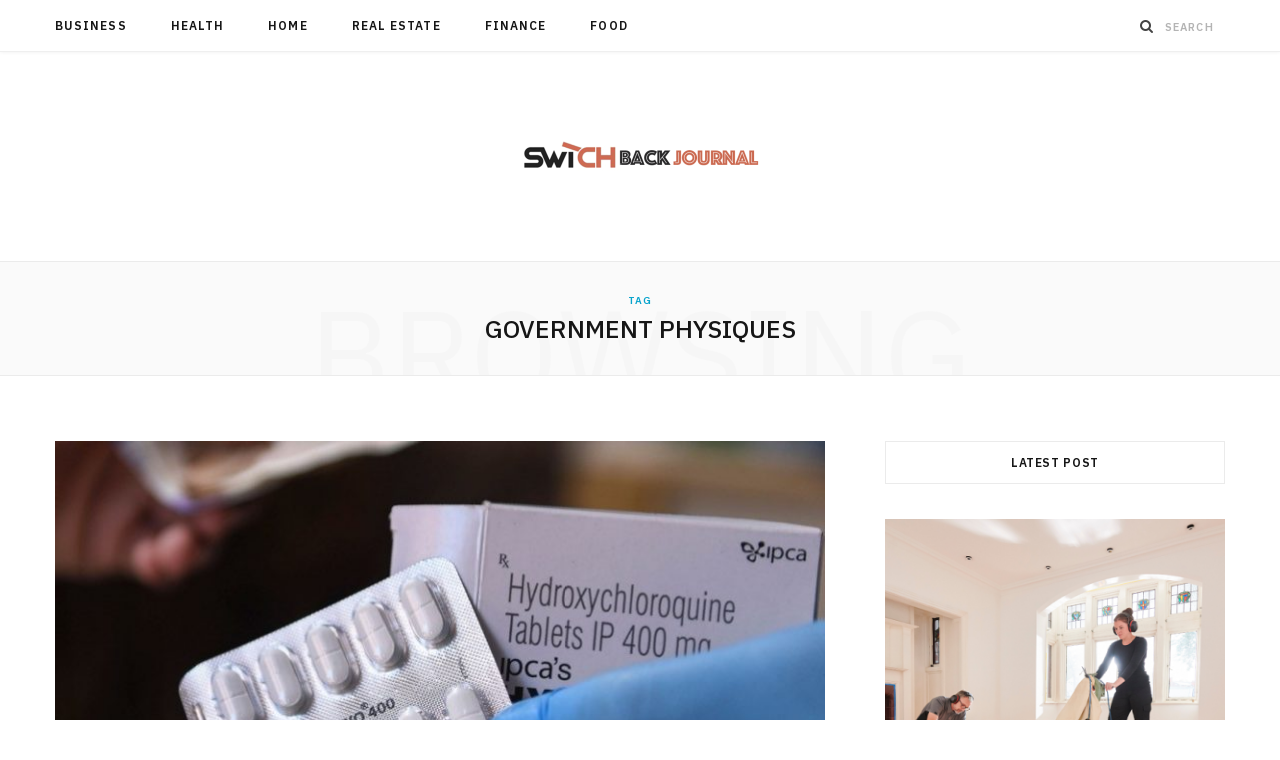

--- FILE ---
content_type: text/html; charset=UTF-8
request_url: https://www.switchbackjournal.com/tag/government-physiques/
body_size: 62120
content:
<!DOCTYPE html>
<html lang="en-US">

<head>

	<meta charset="UTF-8" />
	<meta http-equiv="x-ua-compatible" content="ie=edge" />
	<meta name="viewport" content="width=device-width, initial-scale=1" />
	<link rel="pingback" href="https://www.switchbackjournal.com/xmlrpc.php" />
	<link rel="profile" href="http://gmpg.org/xfn/11" />
	
	<meta name='robots' content='index, follow, max-image-preview:large, max-snippet:-1, max-video-preview:-1' />

	<!-- This site is optimized with the Yoast SEO plugin v26.6 - https://yoast.com/wordpress/plugins/seo/ -->
	<title>Government physiques Archives - Switch Back Journal</title><link rel="preload" as="image" imagesrcset="https://www.switchbackjournal.com/wp-content/uploads/2021/10/y-4.jpg 800w, https://www.switchbackjournal.com/wp-content/uploads/2021/10/y-4-300x225.jpg 300w, https://www.switchbackjournal.com/wp-content/uploads/2021/10/y-4-768x576.jpg 768w" imagesizes="(max-width: 768px) 100vw, 768px" /><link rel="preload" as="font" href="https://www.switchbackjournal.com/wp-content/themes/cheerup/css/icons/fonts/ts-icons.woff2?v1.1" type="font/woff2" crossorigin="anonymous" />
	<link rel="canonical" href="https://www.switchbackjournal.com/tag/government-physiques/" />
	<meta property="og:locale" content="en_US" />
	<meta property="og:type" content="article" />
	<meta property="og:title" content="Government physiques Archives - Switch Back Journal" />
	<meta property="og:url" content="https://www.switchbackjournal.com/tag/government-physiques/" />
	<meta property="og:site_name" content="Switch Back Journal" />
	<meta name="twitter:card" content="summary_large_image" />
	<script type="application/ld+json" class="yoast-schema-graph">{"@context":"https://schema.org","@graph":[{"@type":"CollectionPage","@id":"https://www.switchbackjournal.com/tag/government-physiques/","url":"https://www.switchbackjournal.com/tag/government-physiques/","name":"Government physiques Archives - Switch Back Journal","isPartOf":{"@id":"https://www.switchbackjournal.com/#website"},"primaryImageOfPage":{"@id":"https://www.switchbackjournal.com/tag/government-physiques/#primaryimage"},"image":{"@id":"https://www.switchbackjournal.com/tag/government-physiques/#primaryimage"},"thumbnailUrl":"https://www.switchbackjournal.com/wp-content/uploads/2021/10/y-4.jpg","breadcrumb":{"@id":"https://www.switchbackjournal.com/tag/government-physiques/#breadcrumb"},"inLanguage":"en-US"},{"@type":"ImageObject","inLanguage":"en-US","@id":"https://www.switchbackjournal.com/tag/government-physiques/#primaryimage","url":"https://www.switchbackjournal.com/wp-content/uploads/2021/10/y-4.jpg","contentUrl":"https://www.switchbackjournal.com/wp-content/uploads/2021/10/y-4.jpg","width":800,"height":600},{"@type":"BreadcrumbList","@id":"https://www.switchbackjournal.com/tag/government-physiques/#breadcrumb","itemListElement":[{"@type":"ListItem","position":1,"name":"Home","item":"https://www.switchbackjournal.com/"},{"@type":"ListItem","position":2,"name":"Government physiques"}]},{"@type":"WebSite","@id":"https://www.switchbackjournal.com/#website","url":"https://www.switchbackjournal.com/","name":"Switch Back Journal","description":"General Blog","publisher":{"@id":"https://www.switchbackjournal.com/#organization"},"potentialAction":[{"@type":"SearchAction","target":{"@type":"EntryPoint","urlTemplate":"https://www.switchbackjournal.com/?s={search_term_string}"},"query-input":{"@type":"PropertyValueSpecification","valueRequired":true,"valueName":"search_term_string"}}],"inLanguage":"en-US"},{"@type":"Organization","@id":"https://www.switchbackjournal.com/#organization","name":"Switch Back Journal","url":"https://www.switchbackjournal.com/","logo":{"@type":"ImageObject","inLanguage":"en-US","@id":"https://www.switchbackjournal.com/#/schema/logo/image/","url":"https://www.switchbackjournal.com/wp-content/uploads/2021/12/cropped-Switch-Back-Journal-e1638951703921.png","contentUrl":"https://www.switchbackjournal.com/wp-content/uploads/2021/12/cropped-Switch-Back-Journal-e1638951703921.png","width":265,"height":69,"caption":"Switch Back Journal"},"image":{"@id":"https://www.switchbackjournal.com/#/schema/logo/image/"}}]}</script>
	<!-- / Yoast SEO plugin. -->


<link rel='dns-prefetch' href='//fonts.googleapis.com' />
<link rel="alternate" type="application/rss+xml" title="Switch Back Journal &raquo; Feed" href="https://www.switchbackjournal.com/feed/" />
<link rel="alternate" type="application/rss+xml" title="Switch Back Journal &raquo; Comments Feed" href="https://www.switchbackjournal.com/comments/feed/" />
<link rel="alternate" type="application/rss+xml" title="Switch Back Journal &raquo; Government physiques Tag Feed" href="https://www.switchbackjournal.com/tag/government-physiques/feed/" />
<style id='wp-img-auto-sizes-contain-inline-css' type='text/css'>
img:is([sizes=auto i],[sizes^="auto," i]){contain-intrinsic-size:3000px 1500px}
/*# sourceURL=wp-img-auto-sizes-contain-inline-css */
</style>
<style id='wp-emoji-styles-inline-css' type='text/css'>

	img.wp-smiley, img.emoji {
		display: inline !important;
		border: none !important;
		box-shadow: none !important;
		height: 1em !important;
		width: 1em !important;
		margin: 0 0.07em !important;
		vertical-align: -0.1em !important;
		background: none !important;
		padding: 0 !important;
	}
/*# sourceURL=wp-emoji-styles-inline-css */
</style>
<style id='wp-block-library-inline-css' type='text/css'>
:root{--wp-block-synced-color:#7a00df;--wp-block-synced-color--rgb:122,0,223;--wp-bound-block-color:var(--wp-block-synced-color);--wp-editor-canvas-background:#ddd;--wp-admin-theme-color:#007cba;--wp-admin-theme-color--rgb:0,124,186;--wp-admin-theme-color-darker-10:#006ba1;--wp-admin-theme-color-darker-10--rgb:0,107,160.5;--wp-admin-theme-color-darker-20:#005a87;--wp-admin-theme-color-darker-20--rgb:0,90,135;--wp-admin-border-width-focus:2px}@media (min-resolution:192dpi){:root{--wp-admin-border-width-focus:1.5px}}.wp-element-button{cursor:pointer}:root .has-very-light-gray-background-color{background-color:#eee}:root .has-very-dark-gray-background-color{background-color:#313131}:root .has-very-light-gray-color{color:#eee}:root .has-very-dark-gray-color{color:#313131}:root .has-vivid-green-cyan-to-vivid-cyan-blue-gradient-background{background:linear-gradient(135deg,#00d084,#0693e3)}:root .has-purple-crush-gradient-background{background:linear-gradient(135deg,#34e2e4,#4721fb 50%,#ab1dfe)}:root .has-hazy-dawn-gradient-background{background:linear-gradient(135deg,#faaca8,#dad0ec)}:root .has-subdued-olive-gradient-background{background:linear-gradient(135deg,#fafae1,#67a671)}:root .has-atomic-cream-gradient-background{background:linear-gradient(135deg,#fdd79a,#004a59)}:root .has-nightshade-gradient-background{background:linear-gradient(135deg,#330968,#31cdcf)}:root .has-midnight-gradient-background{background:linear-gradient(135deg,#020381,#2874fc)}:root{--wp--preset--font-size--normal:16px;--wp--preset--font-size--huge:42px}.has-regular-font-size{font-size:1em}.has-larger-font-size{font-size:2.625em}.has-normal-font-size{font-size:var(--wp--preset--font-size--normal)}.has-huge-font-size{font-size:var(--wp--preset--font-size--huge)}.has-text-align-center{text-align:center}.has-text-align-left{text-align:left}.has-text-align-right{text-align:right}.has-fit-text{white-space:nowrap!important}#end-resizable-editor-section{display:none}.aligncenter{clear:both}.items-justified-left{justify-content:flex-start}.items-justified-center{justify-content:center}.items-justified-right{justify-content:flex-end}.items-justified-space-between{justify-content:space-between}.screen-reader-text{border:0;clip-path:inset(50%);height:1px;margin:-1px;overflow:hidden;padding:0;position:absolute;width:1px;word-wrap:normal!important}.screen-reader-text:focus{background-color:#ddd;clip-path:none;color:#444;display:block;font-size:1em;height:auto;left:5px;line-height:normal;padding:15px 23px 14px;text-decoration:none;top:5px;width:auto;z-index:100000}html :where(.has-border-color){border-style:solid}html :where([style*=border-top-color]){border-top-style:solid}html :where([style*=border-right-color]){border-right-style:solid}html :where([style*=border-bottom-color]){border-bottom-style:solid}html :where([style*=border-left-color]){border-left-style:solid}html :where([style*=border-width]){border-style:solid}html :where([style*=border-top-width]){border-top-style:solid}html :where([style*=border-right-width]){border-right-style:solid}html :where([style*=border-bottom-width]){border-bottom-style:solid}html :where([style*=border-left-width]){border-left-style:solid}html :where(img[class*=wp-image-]){height:auto;max-width:100%}:where(figure){margin:0 0 1em}html :where(.is-position-sticky){--wp-admin--admin-bar--position-offset:var(--wp-admin--admin-bar--height,0px)}@media screen and (max-width:600px){html :where(.is-position-sticky){--wp-admin--admin-bar--position-offset:0px}}

/*# sourceURL=wp-block-library-inline-css */
</style><style id='global-styles-inline-css' type='text/css'>
:root{--wp--preset--aspect-ratio--square: 1;--wp--preset--aspect-ratio--4-3: 4/3;--wp--preset--aspect-ratio--3-4: 3/4;--wp--preset--aspect-ratio--3-2: 3/2;--wp--preset--aspect-ratio--2-3: 2/3;--wp--preset--aspect-ratio--16-9: 16/9;--wp--preset--aspect-ratio--9-16: 9/16;--wp--preset--color--black: #000000;--wp--preset--color--cyan-bluish-gray: #abb8c3;--wp--preset--color--white: #ffffff;--wp--preset--color--pale-pink: #f78da7;--wp--preset--color--vivid-red: #cf2e2e;--wp--preset--color--luminous-vivid-orange: #ff6900;--wp--preset--color--luminous-vivid-amber: #fcb900;--wp--preset--color--light-green-cyan: #7bdcb5;--wp--preset--color--vivid-green-cyan: #00d084;--wp--preset--color--pale-cyan-blue: #8ed1fc;--wp--preset--color--vivid-cyan-blue: #0693e3;--wp--preset--color--vivid-purple: #9b51e0;--wp--preset--gradient--vivid-cyan-blue-to-vivid-purple: linear-gradient(135deg,rgb(6,147,227) 0%,rgb(155,81,224) 100%);--wp--preset--gradient--light-green-cyan-to-vivid-green-cyan: linear-gradient(135deg,rgb(122,220,180) 0%,rgb(0,208,130) 100%);--wp--preset--gradient--luminous-vivid-amber-to-luminous-vivid-orange: linear-gradient(135deg,rgb(252,185,0) 0%,rgb(255,105,0) 100%);--wp--preset--gradient--luminous-vivid-orange-to-vivid-red: linear-gradient(135deg,rgb(255,105,0) 0%,rgb(207,46,46) 100%);--wp--preset--gradient--very-light-gray-to-cyan-bluish-gray: linear-gradient(135deg,rgb(238,238,238) 0%,rgb(169,184,195) 100%);--wp--preset--gradient--cool-to-warm-spectrum: linear-gradient(135deg,rgb(74,234,220) 0%,rgb(151,120,209) 20%,rgb(207,42,186) 40%,rgb(238,44,130) 60%,rgb(251,105,98) 80%,rgb(254,248,76) 100%);--wp--preset--gradient--blush-light-purple: linear-gradient(135deg,rgb(255,206,236) 0%,rgb(152,150,240) 100%);--wp--preset--gradient--blush-bordeaux: linear-gradient(135deg,rgb(254,205,165) 0%,rgb(254,45,45) 50%,rgb(107,0,62) 100%);--wp--preset--gradient--luminous-dusk: linear-gradient(135deg,rgb(255,203,112) 0%,rgb(199,81,192) 50%,rgb(65,88,208) 100%);--wp--preset--gradient--pale-ocean: linear-gradient(135deg,rgb(255,245,203) 0%,rgb(182,227,212) 50%,rgb(51,167,181) 100%);--wp--preset--gradient--electric-grass: linear-gradient(135deg,rgb(202,248,128) 0%,rgb(113,206,126) 100%);--wp--preset--gradient--midnight: linear-gradient(135deg,rgb(2,3,129) 0%,rgb(40,116,252) 100%);--wp--preset--font-size--small: 13px;--wp--preset--font-size--medium: 20px;--wp--preset--font-size--large: 36px;--wp--preset--font-size--x-large: 42px;--wp--preset--spacing--20: 0.44rem;--wp--preset--spacing--30: 0.67rem;--wp--preset--spacing--40: 1rem;--wp--preset--spacing--50: 1.5rem;--wp--preset--spacing--60: 2.25rem;--wp--preset--spacing--70: 3.38rem;--wp--preset--spacing--80: 5.06rem;--wp--preset--shadow--natural: 6px 6px 9px rgba(0, 0, 0, 0.2);--wp--preset--shadow--deep: 12px 12px 50px rgba(0, 0, 0, 0.4);--wp--preset--shadow--sharp: 6px 6px 0px rgba(0, 0, 0, 0.2);--wp--preset--shadow--outlined: 6px 6px 0px -3px rgb(255, 255, 255), 6px 6px rgb(0, 0, 0);--wp--preset--shadow--crisp: 6px 6px 0px rgb(0, 0, 0);}:where(.is-layout-flex){gap: 0.5em;}:where(.is-layout-grid){gap: 0.5em;}body .is-layout-flex{display: flex;}.is-layout-flex{flex-wrap: wrap;align-items: center;}.is-layout-flex > :is(*, div){margin: 0;}body .is-layout-grid{display: grid;}.is-layout-grid > :is(*, div){margin: 0;}:where(.wp-block-columns.is-layout-flex){gap: 2em;}:where(.wp-block-columns.is-layout-grid){gap: 2em;}:where(.wp-block-post-template.is-layout-flex){gap: 1.25em;}:where(.wp-block-post-template.is-layout-grid){gap: 1.25em;}.has-black-color{color: var(--wp--preset--color--black) !important;}.has-cyan-bluish-gray-color{color: var(--wp--preset--color--cyan-bluish-gray) !important;}.has-white-color{color: var(--wp--preset--color--white) !important;}.has-pale-pink-color{color: var(--wp--preset--color--pale-pink) !important;}.has-vivid-red-color{color: var(--wp--preset--color--vivid-red) !important;}.has-luminous-vivid-orange-color{color: var(--wp--preset--color--luminous-vivid-orange) !important;}.has-luminous-vivid-amber-color{color: var(--wp--preset--color--luminous-vivid-amber) !important;}.has-light-green-cyan-color{color: var(--wp--preset--color--light-green-cyan) !important;}.has-vivid-green-cyan-color{color: var(--wp--preset--color--vivid-green-cyan) !important;}.has-pale-cyan-blue-color{color: var(--wp--preset--color--pale-cyan-blue) !important;}.has-vivid-cyan-blue-color{color: var(--wp--preset--color--vivid-cyan-blue) !important;}.has-vivid-purple-color{color: var(--wp--preset--color--vivid-purple) !important;}.has-black-background-color{background-color: var(--wp--preset--color--black) !important;}.has-cyan-bluish-gray-background-color{background-color: var(--wp--preset--color--cyan-bluish-gray) !important;}.has-white-background-color{background-color: var(--wp--preset--color--white) !important;}.has-pale-pink-background-color{background-color: var(--wp--preset--color--pale-pink) !important;}.has-vivid-red-background-color{background-color: var(--wp--preset--color--vivid-red) !important;}.has-luminous-vivid-orange-background-color{background-color: var(--wp--preset--color--luminous-vivid-orange) !important;}.has-luminous-vivid-amber-background-color{background-color: var(--wp--preset--color--luminous-vivid-amber) !important;}.has-light-green-cyan-background-color{background-color: var(--wp--preset--color--light-green-cyan) !important;}.has-vivid-green-cyan-background-color{background-color: var(--wp--preset--color--vivid-green-cyan) !important;}.has-pale-cyan-blue-background-color{background-color: var(--wp--preset--color--pale-cyan-blue) !important;}.has-vivid-cyan-blue-background-color{background-color: var(--wp--preset--color--vivid-cyan-blue) !important;}.has-vivid-purple-background-color{background-color: var(--wp--preset--color--vivid-purple) !important;}.has-black-border-color{border-color: var(--wp--preset--color--black) !important;}.has-cyan-bluish-gray-border-color{border-color: var(--wp--preset--color--cyan-bluish-gray) !important;}.has-white-border-color{border-color: var(--wp--preset--color--white) !important;}.has-pale-pink-border-color{border-color: var(--wp--preset--color--pale-pink) !important;}.has-vivid-red-border-color{border-color: var(--wp--preset--color--vivid-red) !important;}.has-luminous-vivid-orange-border-color{border-color: var(--wp--preset--color--luminous-vivid-orange) !important;}.has-luminous-vivid-amber-border-color{border-color: var(--wp--preset--color--luminous-vivid-amber) !important;}.has-light-green-cyan-border-color{border-color: var(--wp--preset--color--light-green-cyan) !important;}.has-vivid-green-cyan-border-color{border-color: var(--wp--preset--color--vivid-green-cyan) !important;}.has-pale-cyan-blue-border-color{border-color: var(--wp--preset--color--pale-cyan-blue) !important;}.has-vivid-cyan-blue-border-color{border-color: var(--wp--preset--color--vivid-cyan-blue) !important;}.has-vivid-purple-border-color{border-color: var(--wp--preset--color--vivid-purple) !important;}.has-vivid-cyan-blue-to-vivid-purple-gradient-background{background: var(--wp--preset--gradient--vivid-cyan-blue-to-vivid-purple) !important;}.has-light-green-cyan-to-vivid-green-cyan-gradient-background{background: var(--wp--preset--gradient--light-green-cyan-to-vivid-green-cyan) !important;}.has-luminous-vivid-amber-to-luminous-vivid-orange-gradient-background{background: var(--wp--preset--gradient--luminous-vivid-amber-to-luminous-vivid-orange) !important;}.has-luminous-vivid-orange-to-vivid-red-gradient-background{background: var(--wp--preset--gradient--luminous-vivid-orange-to-vivid-red) !important;}.has-very-light-gray-to-cyan-bluish-gray-gradient-background{background: var(--wp--preset--gradient--very-light-gray-to-cyan-bluish-gray) !important;}.has-cool-to-warm-spectrum-gradient-background{background: var(--wp--preset--gradient--cool-to-warm-spectrum) !important;}.has-blush-light-purple-gradient-background{background: var(--wp--preset--gradient--blush-light-purple) !important;}.has-blush-bordeaux-gradient-background{background: var(--wp--preset--gradient--blush-bordeaux) !important;}.has-luminous-dusk-gradient-background{background: var(--wp--preset--gradient--luminous-dusk) !important;}.has-pale-ocean-gradient-background{background: var(--wp--preset--gradient--pale-ocean) !important;}.has-electric-grass-gradient-background{background: var(--wp--preset--gradient--electric-grass) !important;}.has-midnight-gradient-background{background: var(--wp--preset--gradient--midnight) !important;}.has-small-font-size{font-size: var(--wp--preset--font-size--small) !important;}.has-medium-font-size{font-size: var(--wp--preset--font-size--medium) !important;}.has-large-font-size{font-size: var(--wp--preset--font-size--large) !important;}.has-x-large-font-size{font-size: var(--wp--preset--font-size--x-large) !important;}
/*# sourceURL=global-styles-inline-css */
</style>

<style id='classic-theme-styles-inline-css' type='text/css'>
/*! This file is auto-generated */
.wp-block-button__link{color:#fff;background-color:#32373c;border-radius:9999px;box-shadow:none;text-decoration:none;padding:calc(.667em + 2px) calc(1.333em + 2px);font-size:1.125em}.wp-block-file__button{background:#32373c;color:#fff;text-decoration:none}
/*# sourceURL=/wp-includes/css/classic-themes.min.css */
</style>
<link rel='stylesheet' id='contact-form-7-css' href='https://www.switchbackjournal.com/wp-content/plugins/contact-form-7/includes/css/styles.css?ver=6.1.4' type='text/css' media='all' />
<link rel='stylesheet' id='cheerup-fonts-css' href='https://fonts.googleapis.com/css?family=IBM+Plex+Sans%3A400%2C500%2C600%2C700%7CMerriweather%3A300%2C300i%7CLora%3A400%2C400i' type='text/css' media='all' />
<link rel='stylesheet' id='cheerup-core-css' href='https://www.switchbackjournal.com/wp-content/themes/cheerup/style.css?ver=8.1.0' type='text/css' media='all' />
<link rel='stylesheet' id='cheerup-icons-css' href='https://www.switchbackjournal.com/wp-content/themes/cheerup/css/icons/icons.css?ver=8.1.0' type='text/css' media='all' />
<link rel='stylesheet' id='cheerup-lightbox-css' href='https://www.switchbackjournal.com/wp-content/themes/cheerup/css/lightbox.css?ver=8.1.0' type='text/css' media='all' />
<script type="text/javascript" id="cheerup-lazy-inline-js-after">
/* <![CDATA[ */
/**
 * @copyright ThemeSphere
 * @preserve
 */
var BunyadLazy={};BunyadLazy.load=function(){function a(e,n){var t={};e.dataset.bgset&&e.dataset.sizes?(t.sizes=e.dataset.sizes,t.srcset=e.dataset.bgset):t.src=e.dataset.bgsrc,function(t){var a=t.dataset.ratio;if(0<a){const e=t.parentElement;if(e.classList.contains("media-ratio")){const n=e.style;n.getPropertyValue("--a-ratio")||(n.paddingBottom=100/a+"%")}}}(e);var a,o=document.createElement("img");for(a in o.onload=function(){var t="url('"+(o.currentSrc||o.src)+"')",a=e.style;a.backgroundImage!==t&&requestAnimationFrame(()=>{a.backgroundImage=t,n&&n()}),o.onload=null,o.onerror=null,o=null},o.onerror=o.onload,t)o.setAttribute(a,t[a]);o&&o.complete&&0<o.naturalWidth&&o.onload&&o.onload()}function e(t){t.dataset.loaded||a(t,()=>{document.dispatchEvent(new Event("lazyloaded")),t.dataset.loaded=1})}function n(t){"complete"===document.readyState?t():window.addEventListener("load",t)}return{initEarly:function(){var t,a=()=>{document.querySelectorAll(".img.bg-cover:not(.lazyload)").forEach(e)};"complete"!==document.readyState?(t=setInterval(a,150),n(()=>{a(),clearInterval(t)})):a()},callOnLoad:n,initBgImages:function(t){t&&n(()=>{document.querySelectorAll(".img.bg-cover").forEach(e)})},bgLoad:a}}(),BunyadLazy.load.initEarly();
//# sourceURL=cheerup-lazy-inline-js-after
/* ]]> */
</script>
<script type="text/javascript" src="https://www.switchbackjournal.com/wp-includes/js/jquery/jquery.min.js?ver=3.7.1" id="jquery-core-js"></script>
<script type="text/javascript" src="https://www.switchbackjournal.com/wp-includes/js/jquery/jquery-migrate.min.js?ver=3.4.1" id="jquery-migrate-js"></script>
<script></script><link rel="https://api.w.org/" href="https://www.switchbackjournal.com/wp-json/" /><link rel="alternate" title="JSON" type="application/json" href="https://www.switchbackjournal.com/wp-json/wp/v2/tags/28" /><link rel="EditURI" type="application/rsd+xml" title="RSD" href="https://www.switchbackjournal.com/xmlrpc.php?rsd" />
<meta name="generator" content="WordPress 6.9" />
<script>var Sphere_Plugin = {"ajaxurl":"https:\/\/www.switchbackjournal.com\/wp-admin\/admin-ajax.php"};</script><link rel="icon" href="https://www.switchbackjournal.com/wp-content/uploads/2021/12/Switch-Back-Journal-f-150x100.png" sizes="32x32" />
<link rel="icon" href="https://www.switchbackjournal.com/wp-content/uploads/2021/12/Switch-Back-Journal-f.png" sizes="192x192" />
<link rel="apple-touch-icon" href="https://www.switchbackjournal.com/wp-content/uploads/2021/12/Switch-Back-Journal-f.png" />
<meta name="msapplication-TileImage" content="https://www.switchbackjournal.com/wp-content/uploads/2021/12/Switch-Back-Journal-f.png" />
<noscript><style> .wpb_animate_when_almost_visible { opacity: 1; }</style></noscript>
</head>

<body class="archive tag tag-government-physiques tag-28 wp-custom-logo wp-theme-cheerup right-sidebar has-lb has-lb-s wpb-js-composer js-comp-ver-8.7.2 vc_responsive">


<div class="main-wrap">

	
	
	<header id="main-head" class="main-head ">
	
		
	<div class="top-bar light cf">
	
		<div class="top-bar-content ts-contain" data-sticky-bar="">
			<div class="wrap cf">
			
			<span class="mobile-nav"><i class="tsi tsi-bars"></i></span>
			
			
				
							
										
				<nav class="navigation navigation-main nav-relative light">					
					<div class="menu-home-container"><ul id="menu-home" class="menu"><li id="menu-item-82" class="menu-item menu-item-type-taxonomy menu-item-object-category menu-cat-2 menu-item-82"><a href="https://www.switchbackjournal.com/category/business/">Business</a></li>
<li id="menu-item-83" class="menu-item menu-item-type-taxonomy menu-item-object-category menu-cat-3 menu-item-83"><a href="https://www.switchbackjournal.com/category/health/">Health</a></li>
<li id="menu-item-84" class="menu-item menu-item-type-taxonomy menu-item-object-category menu-cat-4 menu-item-84"><a href="https://www.switchbackjournal.com/category/home/">Home</a></li>
<li id="menu-item-85" class="menu-item menu-item-type-taxonomy menu-item-object-category menu-cat-5 menu-item-85"><a href="https://www.switchbackjournal.com/category/real-estate/">Real Estate</a></li>
<li id="menu-item-86" class="menu-item menu-item-type-taxonomy menu-item-object-category menu-cat-6 menu-item-86"><a href="https://www.switchbackjournal.com/category/finance/">Finance</a></li>
<li id="menu-item-87" class="menu-item menu-item-type-taxonomy menu-item-object-category menu-cat-104 menu-item-87"><a href="https://www.switchbackjournal.com/category/food/">Food</a></li>
</ul></div>				</nav>
				
								
							
			
				<div class="actions">
					
										
										
					
										
					<div class="search-action cf">
					
						<form method="get" class="search-form" action="https://www.switchbackjournal.com/">
						
							<button type="submit" class="search-submit" aria-label="Search"><i class="tsi tsi-search"></i></button>
							<input type="search" class="search-field" name="s" placeholder="Search" value="" required />
							
						</form>
								
					</div>
					
									
				</div>
				
			</div>			
		</div>
		
	</div>
	
		<div class="inner ts-contain">	
			<div class="wrap logo-wrap cf">
			
						<div class="title">
			
			<a href="https://www.switchbackjournal.com/" title="Switch Back Journal" rel="home">
			
							
								
				<img src="https://www.switchbackjournal.com/wp-content/uploads/2021/12/cropped-Switch-Back-Journal-e1638951703921.png" class="logo-image" alt="Switch Back Journal" width="265" height="69" />

						
			</a>
		
		</div>				
							
			</div>
		</div>
		
	</header> <!-- .main-head -->
	
	
		
	
	<div class="archive-head ts-contain">
	
		
			
	
		<span class="sub-title">Tag</span>
		<h2 class="title">Government physiques</h2>
		
		<i class="background">Browsing</i>
		
		
			
	</div>


	<div class="main wrap">
		<div class="ts-row cf">
			<div class="col-8 main-content cf">
		
			
<div class="posts-container posts-large cf">


	<div class="posts-wrap">
	
			
		
<article id="post-12" class="post-main large-post post-12 post type-post status-publish format-standard has-post-thumbnail category-health tag-companies tag-government-physiques tag-nonprofit-organizations tag-quantity tag-websites-offering">
	
	<header class="post-header cf">

		
	
	<div class="featured">
	
				
			<a href="https://www.switchbackjournal.com/proper-alliances-for-medications-development-to-handle-substance-use-disorder-program/" class="image-link"><img width="770" height="578" src="https://www.switchbackjournal.com/wp-content/uploads/2021/10/y-4.jpg" class="attachment-cheerup-main-uc size-cheerup-main-uc no-lazy skip-lazy wp-post-image" alt="" sizes="(max-width: 768px) 100vw, 768px" title="Proper Alliances for Medications Development to handle Substance Use Disorder Program" decoding="async" fetchpriority="high" srcset="https://www.switchbackjournal.com/wp-content/uploads/2021/10/y-4.jpg 800w, https://www.switchbackjournal.com/wp-content/uploads/2021/10/y-4-300x225.jpg 300w, https://www.switchbackjournal.com/wp-content/uploads/2021/10/y-4-768x576.jpg 768w" /></a>			
				
	</div>

			
		<div class="post-meta post-meta-a post-meta-center has-below"><div class="meta-above"><span class="post-cat">
						<span class="text-in">In</span>
						<a href="https://www.switchbackjournal.com/category/health/" class="category" rel="category">Health</a>
					</span>
					</div><h2 class="is-title post-title-alt"><a href="https://www.switchbackjournal.com/proper-alliances-for-medications-development-to-handle-substance-use-disorder-program/">Proper Alliances for Medications Development to handle Substance Use Disorder Program</a></h2><div class="below meta-below"><a href="https://www.switchbackjournal.com/proper-alliances-for-medications-development-to-handle-substance-use-disorder-program/" class="meta-item date-link">
						<time class="post-date" datetime="2021-06-09T12:24:10+00:00">June 9, 2021</time>
					</a> <span class="meta-sep"></span> <span class="meta-item comments"><a href="https://www.switchbackjournal.com/proper-alliances-for-medications-development-to-handle-substance-use-disorder-program/#respond">No Comments</a></span></div></div>		
	</header><!-- .post-header -->

	<div class="post-content description cf entry-content">
		
		<p style="text-align: justify;">The Nation&#8217;s Institutes of Health, also called NIH, could be a government physiques agency that&#8217;s operating within the u . s . states . States Department of Medical health insurance Human Services that&#8217;s greatly accountable for everyone nation&#8217;s biomedical and health-related research.</p>
<p style="text-align: justify;">The grants and programs within the NIH are particularly engineered to help with in conclusion from the primary agency mission which should be to&#8221;seek fundamental understanding regarding the nature and behavior of just living systems and taking advantage of that data to improve health, lengthen existence, minimizing the burdens of sickness and disability.&#8221;</p>
<p style="text-align: justify;">According to this mission, the nation&#8217;s Institutes of Health, coupled with National Institute on Substance Abuse (NIDA), has lately established the right Alliances for Medications Development to handle Substance Use Disorder Type in which both agencies try to support the introduction of drug abuse drugs by leveraging the strengths of numerous organizations toward a typical reason behind medications development.</p>
<p><img decoding="async" class="aligncenter" src="https://www.cancer.gov/sites/g/files/xnrzdm211/files/styles/cgov_social_media/public/cgov_image/media_image/100/900/1/files/taking-oral-medication-article.jpg" alt="The Opioid Epidemic and Cancer Pain Management - National Cancer Institute" /></p>
<p style="text-align: justify;">In addition, the nation&#8217;s Institute on Substance Abuse (NIDA) can also be intending to request research grant applications that attempt to focus on the invention and advancement of secure and efficient medications to cope with Substance Use Disorders (SUDs), with the beginning of tactical alliances and collaborations between researchers at to generate money or non-profit organizations.</p>
<p style="text-align: justify;">The organizers within the programme estimate using the leveraging within the strengths, the attention rate of grant-funded medications development for SUDs will most likely be substantially faster. Consequently, the organizers permit the proposals to obtain printed beneath the program to focus on anytime within the drug development continuum.</p>
<p style="text-align: justify;">The drive can also be inspired using the indisputable indisputable proven fact that there&#8217;s presently no Food and drug administration-approved medications to cope with cocaine, very meth, or cannabis use disorders. With this particular regard, the NIH and NIDA hope the final results from the program will accelerate medication development, promote cooperative ventures between entities to make sure that each offers financial sources, in-kind sources, and/or expertise towards the introduction of effective and safe medications for SUDs.</p>
<p style="text-align: justify;">To help the program, the NIH and NIDA will be ready to administer funds in the quantity of $2,000,000 yearly for almost any project that will continue for 3 years.</p>
<p style="text-align: justify;">The institutions and organizations who undoubtedly are thought able to increase the risk for programme would be the following:</p>
<p><img decoding="async" class="aligncenter" src="https://www.clinicaltrialsarena.com/wp-content/uploads/sites/33/2020/02/Coronavirus-partnerships.jpg" alt="Covid-19: Partnerships for coronavirus vaccines development" /></p>
<ol style="text-align: justify;">
<li>a) Greater Education Institutions for example Private and public Institutions of Greater Education</li>
<li>b) Nonprofit Organizations</li>
<li>c) For-profit Organizations For example Companies</li>
</ol>
<ol style="text-align: justify;">
<li>d) Condition Governments, County Governments, City or Township Governments, Special District Governments, and Indian/Native American Tribal Governments</li>
<li>e) Independent School Districts, Public Housing Government physiques/Indian Housing Government physiques, Native American Tribal Affiliations, and Belief-based or Community-based Organizations.</li>
</ol>
<p style="text-align: justify;">Iola Bonggay is unquestionably an editor of TopGovernmentGrants.com. She maintains Websites offering sources on business grants and residential improvement grants.</p>
		
		
	</div><!-- .post-content -->
	
	
				
	<div class="post-footer large-post-footer">
	
					<div class="col col-4 author">by <a href="https://www.switchbackjournal.com/author/admin/" title="Posts by Melissia Smith" rel="author">Melissia Smith</a></div>
				
					<div class="col col-4 read-more"><a href="https://www.switchbackjournal.com/proper-alliances-for-medications-development-to-handle-substance-use-disorder-program/" class="read-more-link">Read More</a></div>
				
					<div class="col col-4 social-icons">
		
									
	
	
	<ul class="social-share">

					<li>		
		<a href="#" class="likes-count tsi tsi-heart-o" data-id="12" title=""><span class="number">0</span></a>
		
		</li>
		

				
			<li>
				<a href="https://www.facebook.com/sharer.php?u=https%3A%2F%2Fwww.switchbackjournal.com%2Fproper-alliances-for-medications-development-to-handle-substance-use-disorder-program%2F" class="tsi tsi-facebook" target="_blank" title="Facebook"></a>
			</li>
				
				
			<li>
				<a href="https://twitter.com/intent/tweet?url=https%3A%2F%2Fwww.switchbackjournal.com%2Fproper-alliances-for-medications-development-to-handle-substance-use-disorder-program%2F&#038;text=Proper%20Alliances%20for%20Medications%20Development%20to%20handle%20Substance%20Use%20Disorder%20Program" class="tsi tsi-twitter" target="_blank" title="Twitter"></a>
			</li>
				
				
			<li>
				<a href="https://pinterest.com/pin/create/button/?url=https%3A%2F%2Fwww.switchbackjournal.com%2Fproper-alliances-for-medications-development-to-handle-substance-use-disorder-program%2F&#038;media=https%3A%2F%2Fwww.switchbackjournal.com%2Fwp-content%2Fuploads%2F2021%2F10%2Fy-4.jpg&#038;description=Proper%20Alliances%20for%20Medications%20Development%20to%20handle%20Substance%20Use%20Disorder%20Program" class="tsi tsi-pinterest-p" target="_blank" title="Pinterest"></a>
			</li>
				
				
			<li>
				<a href="mailto:?subject=Proper%20Alliances%20for%20Medications%20Development%20to%20handle%20Substance%20Use%20Disorder%20Program&#038;body=https%3A%2F%2Fwww.switchbackjournal.com%2Fproper-alliances-for-medications-development-to-handle-substance-use-disorder-program%2F" class="tsi tsi-envelope-o" target="_blank" title="Email"></a>
			</li>
				
		
		
	</ul>

						
			</div>
				
	</div>
	
			
</article>
		
	
	</div>
	
	

	<nav class="main-pagination">
		<div class="previous"></div>
		<div class="next"></div>
	</nav>
	

	

</div>	
			</div> <!-- .main-content -->
			
				<aside class="col-4 sidebar" data-sticky="1">
		
		<div class="inner  theiaStickySidebar">
		
					<ul>
				
		<li id="bunyad-slider-widget-2" class="widget widget-slider">		
							
				<h5 class="widget-title block-head-widget has-style"><span class="title">Latest Post</span></h5>				
						
			<div class="slides">
			
							
					<div class="item">
						<a href="https://www.switchbackjournal.com/how-to-make-your-water-damage-restoration-website-a-lead-generator/" class="image-link media-ratio ar-cheerup-widget-slider"><span data-bgsrc="https://www.switchbackjournal.com/wp-content/uploads/2025/12/How-to-Make-Your-Water-Damage-Restoration-Website-a-Lead-Generator.png" class="img bg-cover wp-post-image attachment-large size-large lazyload" role="img" data-bgset="https://www.switchbackjournal.com/wp-content/uploads/2025/12/How-to-Make-Your-Water-Damage-Restoration-Website-a-Lead-Generator.png 1000w, https://www.switchbackjournal.com/wp-content/uploads/2025/12/How-to-Make-Your-Water-Damage-Restoration-Website-a-Lead-Generator-768x432.png 768w" data-sizes="auto, (max-width: 340px) 100vw, 340px" title="How to Make Your Water-Damage Restoration Website a Lead Generator"></span></a>						
						<div class="content cf">
						
							<div class="post-meta post-meta-a post-meta-center has-below"><div class="meta-above"><span class="post-cat">
						<span class="text-in">In</span>
						<a href="https://www.switchbackjournal.com/category/business/" class="category" rel="category">Business</a>
					</span>
					</div><h2 class="is-title post-title"><a href="https://www.switchbackjournal.com/how-to-make-your-water-damage-restoration-website-a-lead-generator/">How to Make Your Water-Damage Restoration Website a Lead Generator</a></h2><div class="below meta-below"><a href="https://www.switchbackjournal.com/how-to-make-your-water-damage-restoration-website-a-lead-generator/" class="meta-item date-link">
						<time class="post-date" datetime="2025-12-08T07:56:30+00:00">December 8, 2025</time>
					</a></div></div>							
						</div>
						
					</div>
					
							
					<div class="item">
						<a href="https://www.switchbackjournal.com/breathing-easy-at-home-allergy-relief-and-senior-care-integration/" class="image-link media-ratio ar-cheerup-widget-slider"><span data-bgsrc="https://www.switchbackjournal.com/wp-content/uploads/2025/11/image.jpeg" class="img bg-cover wp-post-image attachment-large size-large lazyload" role="img" title="Breathing Easy at Home: Allergy Relief and Senior Care Integration"></span></a>						
						<div class="content cf">
						
							<div class="post-meta post-meta-a post-meta-center has-below"><div class="meta-above"><span class="post-cat">
						<span class="text-in">In</span>
						<a href="https://www.switchbackjournal.com/category/health/" class="category" rel="category">Health</a>
					</span>
					</div><h2 class="is-title post-title"><a href="https://www.switchbackjournal.com/breathing-easy-at-home-allergy-relief-and-senior-care-integration/">Breathing Easy at Home: Allergy Relief and Senior Care Integration</a></h2><div class="below meta-below"><a href="https://www.switchbackjournal.com/breathing-easy-at-home-allergy-relief-and-senior-care-integration/" class="meta-item date-link">
						<time class="post-date" datetime="2025-11-14T06:53:23+00:00">November 14, 2025</time>
					</a></div></div>							
						</div>
						
					</div>
					
							
					<div class="item">
						<a href="https://www.switchbackjournal.com/kamagra-oral-jelly-effectiveness-risks-and-safe-alternatives/" class="image-link media-ratio ar-cheerup-widget-slider"><span data-bgsrc="https://www.switchbackjournal.com/wp-content/uploads/2025/11/image.png" class="img bg-cover wp-post-image attachment-large size-large lazyload" role="img" title="Kamagra Oral Jelly: Effectiveness, Risks, and Safe Alternatives"></span></a>						
						<div class="content cf">
						
							<div class="post-meta post-meta-a post-meta-center has-below"><div class="meta-above"><span class="post-cat">
						<span class="text-in">In</span>
						<a href="https://www.switchbackjournal.com/category/health/" class="category" rel="category">Health</a>
					</span>
					</div><h2 class="is-title post-title"><a href="https://www.switchbackjournal.com/kamagra-oral-jelly-effectiveness-risks-and-safe-alternatives/">Kamagra Oral Jelly: Effectiveness, Risks, and Safe Alternatives</a></h2><div class="below meta-below"><a href="https://www.switchbackjournal.com/kamagra-oral-jelly-effectiveness-risks-and-safe-alternatives/" class="meta-item date-link">
						<time class="post-date" datetime="2025-11-06T08:12:39+00:00">November 6, 2025</time>
					</a></div></div>							
						</div>
						
					</div>
					
							
					<div class="item">
						<a href="https://www.switchbackjournal.com/how-can-erc-20-based-meme-coins-migrate-to-layer-2-seamlessly/" class="image-link media-ratio ar-cheerup-widget-slider"><span data-bgsrc="https://www.switchbackjournal.com/wp-content/uploads/2025/10/How-can-ERC-20-based-meme-coins-migrate-to-layer-2-seamlessly-1024x576.jpg" class="img bg-cover wp-post-image attachment-large size-large lazyload" role="img" data-bgset="https://www.switchbackjournal.com/wp-content/uploads/2025/10/How-can-ERC-20-based-meme-coins-migrate-to-layer-2-seamlessly-1024x576.jpg 1024w, https://www.switchbackjournal.com/wp-content/uploads/2025/10/How-can-ERC-20-based-meme-coins-migrate-to-layer-2-seamlessly-768x432.jpg 768w, https://www.switchbackjournal.com/wp-content/uploads/2025/10/How-can-ERC-20-based-meme-coins-migrate-to-layer-2-seamlessly.jpg 1280w" data-sizes="auto, (max-width: 340px) 100vw, 340px" title="How can ERC-20-based meme coins migrate to layer 2 seamlessly?"></span></a>						
						<div class="content cf">
						
							<div class="post-meta post-meta-a post-meta-center has-below"><div class="meta-above"><span class="post-cat">
						<span class="text-in">In</span>
						<a href="https://www.switchbackjournal.com/category/business/" class="category" rel="category">Business</a>
					</span>
					</div><h2 class="is-title post-title"><a href="https://www.switchbackjournal.com/how-can-erc-20-based-meme-coins-migrate-to-layer-2-seamlessly/">How can ERC-20-based meme coins migrate to layer 2 seamlessly?</a></h2><div class="below meta-below"><a href="https://www.switchbackjournal.com/how-can-erc-20-based-meme-coins-migrate-to-layer-2-seamlessly/" class="meta-item date-link">
						<time class="post-date" datetime="2025-10-22T08:21:48+00:00">October 22, 2025</time>
					</a></div></div>							
						</div>
						
					</div>
					
							
					<div class="item">
						<a href="https://www.switchbackjournal.com/understanding-pain-levels-in-root-canal-therapy/" class="image-link media-ratio ar-cheerup-widget-slider"><span data-bgsrc="https://www.switchbackjournal.com/wp-content/uploads/2024/01/Root-Canal2-1600x1200-1-1200x900-1-1024x768.jpg" class="img bg-cover wp-post-image attachment-large size-large lazyload" role="img" data-bgset="https://www.switchbackjournal.com/wp-content/uploads/2024/01/Root-Canal2-1600x1200-1-1200x900-1-1024x768.jpg 1024w, https://www.switchbackjournal.com/wp-content/uploads/2024/01/Root-Canal2-1600x1200-1-1200x900-1-768x576.jpg 768w, https://www.switchbackjournal.com/wp-content/uploads/2024/01/Root-Canal2-1600x1200-1-1200x900-1.jpg 1200w" data-sizes="auto, (max-width: 340px) 100vw, 340px" title="Understanding Pain Levels in Root Canal Therapy"></span></a>						
						<div class="content cf">
						
							<div class="post-meta post-meta-a post-meta-center has-below"><div class="meta-above"><span class="post-cat">
						<span class="text-in">In</span>
						<a href="https://www.switchbackjournal.com/category/health/" class="category" rel="category">Health</a>
					</span>
					</div><h2 class="is-title post-title"><a href="https://www.switchbackjournal.com/understanding-pain-levels-in-root-canal-therapy/">Understanding Pain Levels in Root Canal Therapy</a></h2><div class="below meta-below"><a href="https://www.switchbackjournal.com/understanding-pain-levels-in-root-canal-therapy/" class="meta-item date-link">
						<time class="post-date" datetime="2025-09-29T08:52:19+00:00">September 29, 2025</time>
					</a></div></div>							
						</div>
						
					</div>
					
							</div>
		
		</li>
		
		<li id="categories-3" class="widget widget_categories"><h5 class="widget-title block-head-widget has-style"><span class="title">Categories</span></h5>
			<ul>
					<li class="cat-item cat-item-113"><a href="https://www.switchbackjournal.com/category/auto/">Auto</a>
</li>
	<li class="cat-item cat-item-137"><a href="https://www.switchbackjournal.com/category/auto/auto-restoration/">Auto restoration</a>
</li>
	<li class="cat-item cat-item-141"><a href="https://www.switchbackjournal.com/category/betting/">Betting</a>
</li>
	<li class="cat-item cat-item-2"><a href="https://www.switchbackjournal.com/category/business/">Business</a>
</li>
	<li class="cat-item cat-item-115"><a href="https://www.switchbackjournal.com/category/casino/">Casino</a>
</li>
	<li class="cat-item cat-item-142"><a href="https://www.switchbackjournal.com/category/chemical/">Chemical</a>
</li>
	<li class="cat-item cat-item-119"><a href="https://www.switchbackjournal.com/category/construction/">Construction</a>
</li>
	<li class="cat-item cat-item-129"><a href="https://www.switchbackjournal.com/category/crypto/">Crypto</a>
</li>
	<li class="cat-item cat-item-117"><a href="https://www.switchbackjournal.com/category/dating/">Dating</a>
</li>
	<li class="cat-item cat-item-111"><a href="https://www.switchbackjournal.com/category/education/">Education</a>
</li>
	<li class="cat-item cat-item-139"><a href="https://www.switchbackjournal.com/category/entertainment/">Entertainment</a>
</li>
	<li class="cat-item cat-item-109"><a href="https://www.switchbackjournal.com/category/fashion/">Fashion</a>
</li>
	<li class="cat-item cat-item-1"><a href="https://www.switchbackjournal.com/category/featured/">Featured</a>
</li>
	<li class="cat-item cat-item-6"><a href="https://www.switchbackjournal.com/category/finance/">Finance</a>
</li>
	<li class="cat-item cat-item-104"><a href="https://www.switchbackjournal.com/category/food/">Food</a>
</li>
	<li class="cat-item cat-item-134"><a href="https://www.switchbackjournal.com/category/gaming/">Gaming</a>
</li>
	<li class="cat-item cat-item-3"><a href="https://www.switchbackjournal.com/category/health/">Health</a>
</li>
	<li class="cat-item cat-item-4"><a href="https://www.switchbackjournal.com/category/home/">Home</a>
</li>
	<li class="cat-item cat-item-182"><a href="https://www.switchbackjournal.com/category/hvac-contractor/">HVAC Contractor</a>
</li>
	<li class="cat-item cat-item-116"><a href="https://www.switchbackjournal.com/category/industry/">Industry</a>
</li>
	<li class="cat-item cat-item-128"><a href="https://www.switchbackjournal.com/category/insurance/">Insurance</a>
</li>
	<li class="cat-item cat-item-130"><a href="https://www.switchbackjournal.com/category/internet-marketing/">Internet Marketing</a>
</li>
	<li class="cat-item cat-item-110"><a href="https://www.switchbackjournal.com/category/law/">Law</a>
</li>
	<li class="cat-item cat-item-121"><a href="https://www.switchbackjournal.com/category/lifestyle/">Lifestyle</a>
</li>
	<li class="cat-item cat-item-143"><a href="https://www.switchbackjournal.com/category/finance/mortgage/">Mortgage</a>
</li>
	<li class="cat-item cat-item-213"><a href="https://www.switchbackjournal.com/category/photography/">photography</a>
</li>
	<li class="cat-item cat-item-118"><a href="https://www.switchbackjournal.com/category/home/plumbing/">Plumbing</a>
</li>
	<li class="cat-item cat-item-131"><a href="https://www.switchbackjournal.com/category/portable-toilet/">Portable Toilet</a>
</li>
	<li class="cat-item cat-item-5"><a href="https://www.switchbackjournal.com/category/real-estate/">Real Estate</a>
</li>
	<li class="cat-item cat-item-120"><a href="https://www.switchbackjournal.com/category/shipping/">Shipping</a>
</li>
	<li class="cat-item cat-item-108"><a href="https://www.switchbackjournal.com/category/shopping/">Shopping</a>
</li>
	<li class="cat-item cat-item-112"><a href="https://www.switchbackjournal.com/category/technology/">Technology</a>
</li>
	<li class="cat-item cat-item-140"><a href="https://www.switchbackjournal.com/category/auto/tool-manufacturer/">Tool Manufacturer</a>
</li>
	<li class="cat-item cat-item-114"><a href="https://www.switchbackjournal.com/category/travel/">Travel</a>
</li>
	<li class="cat-item cat-item-138"><a href="https://www.switchbackjournal.com/category/health/weight-loss/">Weight Loss</a>
</li>
			</ul>

			</li>
<li id="search-3" class="widget widget_search">
	
	<form method="get" class="search-form" action="https://www.switchbackjournal.com/">
		<label>
			<span class="screen-reader-text">Search for:</span>
			<input type="search" class="search-field" placeholder="Type and hit enter..." value="" name="s" title="Search for:" />
		</label>
		<button type="submit" class="search-submit"><i class="tsi tsi-search"></i></button>
	</form>

</li>

		<li id="bunyad-slider-widget-3" class="widget widget-slider">		
							
				<h5 class="widget-title block-head-widget has-style"><span class="title">Auto</span></h5>				
						
			<div class="slides">
			
							
					<div class="item">
						<a href="https://www.switchbackjournal.com/unlocking-the-secrets-of-esthetique-pro-expert-tips-for-seamless-dent-repair/" class="image-link media-ratio ar-cheerup-widget-slider"><span data-bgsrc="https://www.switchbackjournal.com/wp-content/uploads/2024/05/s2-1-1024x683.jpeg" class="img bg-cover wp-post-image attachment-large size-large lazyload" role="img" data-bgset="https://www.switchbackjournal.com/wp-content/uploads/2024/05/s2-1-1024x683.jpeg 1024w, https://www.switchbackjournal.com/wp-content/uploads/2024/05/s2-1-768x512.jpeg 768w, https://www.switchbackjournal.com/wp-content/uploads/2024/05/s2-1.jpeg 1079w" data-sizes="auto, (max-width: 340px) 100vw, 340px" title="Unlocking the Secrets of Esthetique Pro: Expert Tips for Seamless Dent Repair"></span></a>						
						<div class="content cf">
						
							<div class="post-meta post-meta-a post-meta-center has-below"><div class="meta-above"><span class="post-cat">
						<span class="text-in">In</span>
						<a href="https://www.switchbackjournal.com/category/auto/" class="category" rel="category">Auto</a>
					</span>
					</div><h2 class="is-title post-title"><a href="https://www.switchbackjournal.com/unlocking-the-secrets-of-esthetique-pro-expert-tips-for-seamless-dent-repair/">Unlocking the Secrets of Esthetique Pro: Expert Tips for Seamless Dent Repair</a></h2><div class="below meta-below"><a href="https://www.switchbackjournal.com/unlocking-the-secrets-of-esthetique-pro-expert-tips-for-seamless-dent-repair/" class="meta-item date-link">
						<time class="post-date" datetime="2024-05-14T18:48:03+00:00">May 14, 2024</time>
					</a></div></div>							
						</div>
						
					</div>
					
							
					<div class="item">
						<a href="https://www.switchbackjournal.com/why-do-people-buy-a-2023-chevrolet-trailblazer/" class="image-link media-ratio ar-cheerup-widget-slider"><span data-bgsrc="https://www.switchbackjournal.com/wp-content/uploads/2023/08/c-2-1024x512.jpg" class="img bg-cover wp-post-image attachment-large size-large lazyload" role="img" data-bgset="https://www.switchbackjournal.com/wp-content/uploads/2023/08/c-2-1024x512.jpg 1024w, https://www.switchbackjournal.com/wp-content/uploads/2023/08/c-2-768x384.jpg 768w, https://www.switchbackjournal.com/wp-content/uploads/2023/08/c-2.jpg 1200w" data-sizes="auto, (max-width: 340px) 100vw, 340px" title="Why do People Buy a 2023 Chevrolet Trailblazer?"></span></a>						
						<div class="content cf">
						
							<div class="post-meta post-meta-a post-meta-center has-below"><div class="meta-above"><span class="post-cat">
						<span class="text-in">In</span>
						<a href="https://www.switchbackjournal.com/category/auto/" class="category" rel="category">Auto</a>
					</span>
					</div><h2 class="is-title post-title"><a href="https://www.switchbackjournal.com/why-do-people-buy-a-2023-chevrolet-trailblazer/">Why do People Buy a 2023 Chevrolet Trailblazer?</a></h2><div class="below meta-below"><a href="https://www.switchbackjournal.com/why-do-people-buy-a-2023-chevrolet-trailblazer/" class="meta-item date-link">
						<time class="post-date" datetime="2023-08-26T13:17:12+00:00">August 26, 2023</time>
					</a></div></div>							
						</div>
						
					</div>
					
							
					<div class="item">
						<a href="https://www.switchbackjournal.com/tpms-valve-service-kits-the-key-to-enhanced-fuel-efficiency-and-tire-longevity/" class="image-link media-ratio ar-cheerup-widget-slider"><span data-bgsrc="https://www.switchbackjournal.com/wp-content/uploads/2023/08/TPMS-Valve-Service-Kits.jpg" class="img bg-cover wp-post-image attachment-large size-large lazyload" role="img" data-bgset="https://www.switchbackjournal.com/wp-content/uploads/2023/08/TPMS-Valve-Service-Kits.jpg 948w, https://www.switchbackjournal.com/wp-content/uploads/2023/08/TPMS-Valve-Service-Kits-768x432.jpg 768w" data-sizes="auto, (max-width: 340px) 100vw, 340px" aria-label="TPMS Valve Service Kits"></span></a>						
						<div class="content cf">
						
							<div class="post-meta post-meta-a post-meta-center has-below"><div class="meta-above"><span class="post-cat">
						<span class="text-in">In</span>
						<a href="https://www.switchbackjournal.com/category/auto/tool-manufacturer/" class="category" rel="category">Tool Manufacturer</a>
					</span>
					</div><h2 class="is-title post-title"><a href="https://www.switchbackjournal.com/tpms-valve-service-kits-the-key-to-enhanced-fuel-efficiency-and-tire-longevity/">TPMS Valve Service Kits: The Key to Enhanced Fuel Efficiency and Tire Longevity</a></h2><div class="below meta-below"><a href="https://www.switchbackjournal.com/tpms-valve-service-kits-the-key-to-enhanced-fuel-efficiency-and-tire-longevity/" class="meta-item date-link">
						<time class="post-date" datetime="2023-08-26T10:31:04+00:00">August 26, 2023</time>
					</a></div></div>							
						</div>
						
					</div>
					
							
					<div class="item">
						<a href="https://www.switchbackjournal.com/exploring-different-paint-correction-techniques-and-costs/" class="image-link media-ratio ar-cheerup-widget-slider"><span data-bgsrc="https://www.switchbackjournal.com/wp-content/uploads/2023/07/Correction-Techniques-and-Costs.jpg" class="img bg-cover wp-post-image attachment-large size-large lazyload" role="img" data-bgset="https://www.switchbackjournal.com/wp-content/uploads/2023/07/Correction-Techniques-and-Costs.jpg 909w, https://www.switchbackjournal.com/wp-content/uploads/2023/07/Correction-Techniques-and-Costs-768x432.jpg 768w" data-sizes="auto, (max-width: 340px) 100vw, 340px" aria-label="Correction Techniques and Costs"></span></a>						
						<div class="content cf">
						
							<div class="post-meta post-meta-a post-meta-center has-below"><div class="meta-above"><span class="post-cat">
						<span class="text-in">In</span>
						<a href="https://www.switchbackjournal.com/category/auto/auto-restoration/" class="category" rel="category">Auto restoration</a>
					</span>
					</div><h2 class="is-title post-title"><a href="https://www.switchbackjournal.com/exploring-different-paint-correction-techniques-and-costs/">Exploring Different Paint Correction Techniques and Costs</a></h2><div class="below meta-below"><a href="https://www.switchbackjournal.com/exploring-different-paint-correction-techniques-and-costs/" class="meta-item date-link">
						<time class="post-date" datetime="2023-06-29T08:50:48+00:00">June 29, 2023</time>
					</a></div></div>							
						</div>
						
					</div>
					
							</div>
		
		</li>
		
					</ul>
				
		</div>

	</aside>			
		</div> <!-- .ts-row -->
	</div> <!-- .main -->


		<footer class="main-footer bold bold-light">
		
				
		
				
		

				
		<section class="lower-footer cf">
			<div class="wrap">
			
				<ul class="social-icons">
					
							
				</ul>

			
										
					<div class="links">					
						<div class="menu-footer-container"><ul id="menu-footer" class="menu"><li id="menu-item-93" class="menu-item menu-item-type-post_type menu-item-object-page menu-item-93"><a href="https://www.switchbackjournal.com/contact-us/">Contact Us</a></li>
<li id="menu-item-92" class="menu-item menu-item-type-post_type menu-item-object-page menu-item-92"><a href="https://www.switchbackjournal.com/about-us/">About Us</a></li>
</ul></div>					</div>
				
								
				<p class="copyright">© 2026 switchbackjournal.com. Designed by <a href="https://www.switchbackjournal.com/">switchbackjournal.com</a>.</p>

									<div class="to-top">
						<a href="#" class="back-to-top"><i class="tsi tsi-angle-up"></i> Top</a>
					</div>
				
			</div>
		</section>
		
			</footer>	
	
</div> <!-- .main-wrap -->


<div class="mobile-menu-container off-canvas" id="mobile-menu">

	<a href="#" class="close" title="Close"><i class="tsi tsi-times"></i></a>
	
	<div class="logo">
			</div>
	
		
		<ul class="mobile-menu"></ul>

	</div>


<script type="speculationrules">
{"prefetch":[{"source":"document","where":{"and":[{"href_matches":"/*"},{"not":{"href_matches":["/wp-*.php","/wp-admin/*","/wp-content/uploads/*","/wp-content/*","/wp-content/plugins/*","/wp-content/themes/cheerup/*","/*\\?(.+)"]}},{"not":{"selector_matches":"a[rel~=\"nofollow\"]"}},{"not":{"selector_matches":".no-prefetch, .no-prefetch a"}}]},"eagerness":"conservative"}]}
</script>
<script type="text/javascript" id="cheerup-lazyload-js-extra">
/* <![CDATA[ */
var BunyadLazyConf = {"type":"normal"};
//# sourceURL=cheerup-lazyload-js-extra
/* ]]> */
</script>
<script type="text/javascript" src="https://www.switchbackjournal.com/wp-content/themes/cheerup/js/lazyload.js?ver=8.1.0" id="cheerup-lazyload-js"></script>
<script type="text/javascript" src="https://www.switchbackjournal.com/wp-includes/js/dist/hooks.min.js?ver=dd5603f07f9220ed27f1" id="wp-hooks-js"></script>
<script type="text/javascript" src="https://www.switchbackjournal.com/wp-includes/js/dist/i18n.min.js?ver=c26c3dc7bed366793375" id="wp-i18n-js"></script>
<script type="text/javascript" id="wp-i18n-js-after">
/* <![CDATA[ */
wp.i18n.setLocaleData( { 'text direction\u0004ltr': [ 'ltr' ] } );
//# sourceURL=wp-i18n-js-after
/* ]]> */
</script>
<script type="text/javascript" src="https://www.switchbackjournal.com/wp-content/plugins/contact-form-7/includes/swv/js/index.js?ver=6.1.4" id="swv-js"></script>
<script type="text/javascript" id="contact-form-7-js-before">
/* <![CDATA[ */
var wpcf7 = {
    "api": {
        "root": "https:\/\/www.switchbackjournal.com\/wp-json\/",
        "namespace": "contact-form-7\/v1"
    }
};
//# sourceURL=contact-form-7-js-before
/* ]]> */
</script>
<script type="text/javascript" src="https://www.switchbackjournal.com/wp-content/plugins/contact-form-7/includes/js/index.js?ver=6.1.4" id="contact-form-7-js"></script>
<script type="text/javascript" src="https://www.switchbackjournal.com/wp-content/themes/cheerup/js/jquery.mfp-lightbox.js?ver=8.1.0" id="magnific-popup-js"></script>
<script type="text/javascript" src="https://www.switchbackjournal.com/wp-content/themes/cheerup/js/jquery.fitvids.js?ver=8.1.0" id="jquery-fitvids-js"></script>
<script type="text/javascript" src="https://www.switchbackjournal.com/wp-includes/js/imagesloaded.min.js?ver=5.0.0" id="imagesloaded-js"></script>
<script type="text/javascript" src="https://www.switchbackjournal.com/wp-content/themes/cheerup/js/jquery.sticky-sidebar.js?ver=8.1.0" id="theia-sticky-sidebar-js"></script>
<script type="text/javascript" id="cheerup-theme-js-extra">
/* <![CDATA[ */
var Bunyad = {"custom_ajax_url":"/tag/government-physiques/"};
//# sourceURL=cheerup-theme-js-extra
/* ]]> */
</script>
<script type="text/javascript" src="https://www.switchbackjournal.com/wp-content/themes/cheerup/js/theme.js?ver=8.1.0" id="cheerup-theme-js"></script>
<script type="text/javascript" src="https://www.switchbackjournal.com/wp-content/themes/cheerup/js/jquery.slick.js?ver=8.1.0" id="jquery-slick-js"></script>
<script id="wp-emoji-settings" type="application/json">
{"baseUrl":"https://s.w.org/images/core/emoji/17.0.2/72x72/","ext":".png","svgUrl":"https://s.w.org/images/core/emoji/17.0.2/svg/","svgExt":".svg","source":{"concatemoji":"https://www.switchbackjournal.com/wp-includes/js/wp-emoji-release.min.js?ver=6.9"}}
</script>
<script type="module">
/* <![CDATA[ */
/*! This file is auto-generated */
const a=JSON.parse(document.getElementById("wp-emoji-settings").textContent),o=(window._wpemojiSettings=a,"wpEmojiSettingsSupports"),s=["flag","emoji"];function i(e){try{var t={supportTests:e,timestamp:(new Date).valueOf()};sessionStorage.setItem(o,JSON.stringify(t))}catch(e){}}function c(e,t,n){e.clearRect(0,0,e.canvas.width,e.canvas.height),e.fillText(t,0,0);t=new Uint32Array(e.getImageData(0,0,e.canvas.width,e.canvas.height).data);e.clearRect(0,0,e.canvas.width,e.canvas.height),e.fillText(n,0,0);const a=new Uint32Array(e.getImageData(0,0,e.canvas.width,e.canvas.height).data);return t.every((e,t)=>e===a[t])}function p(e,t){e.clearRect(0,0,e.canvas.width,e.canvas.height),e.fillText(t,0,0);var n=e.getImageData(16,16,1,1);for(let e=0;e<n.data.length;e++)if(0!==n.data[e])return!1;return!0}function u(e,t,n,a){switch(t){case"flag":return n(e,"\ud83c\udff3\ufe0f\u200d\u26a7\ufe0f","\ud83c\udff3\ufe0f\u200b\u26a7\ufe0f")?!1:!n(e,"\ud83c\udde8\ud83c\uddf6","\ud83c\udde8\u200b\ud83c\uddf6")&&!n(e,"\ud83c\udff4\udb40\udc67\udb40\udc62\udb40\udc65\udb40\udc6e\udb40\udc67\udb40\udc7f","\ud83c\udff4\u200b\udb40\udc67\u200b\udb40\udc62\u200b\udb40\udc65\u200b\udb40\udc6e\u200b\udb40\udc67\u200b\udb40\udc7f");case"emoji":return!a(e,"\ud83e\u1fac8")}return!1}function f(e,t,n,a){let r;const o=(r="undefined"!=typeof WorkerGlobalScope&&self instanceof WorkerGlobalScope?new OffscreenCanvas(300,150):document.createElement("canvas")).getContext("2d",{willReadFrequently:!0}),s=(o.textBaseline="top",o.font="600 32px Arial",{});return e.forEach(e=>{s[e]=t(o,e,n,a)}),s}function r(e){var t=document.createElement("script");t.src=e,t.defer=!0,document.head.appendChild(t)}a.supports={everything:!0,everythingExceptFlag:!0},new Promise(t=>{let n=function(){try{var e=JSON.parse(sessionStorage.getItem(o));if("object"==typeof e&&"number"==typeof e.timestamp&&(new Date).valueOf()<e.timestamp+604800&&"object"==typeof e.supportTests)return e.supportTests}catch(e){}return null}();if(!n){if("undefined"!=typeof Worker&&"undefined"!=typeof OffscreenCanvas&&"undefined"!=typeof URL&&URL.createObjectURL&&"undefined"!=typeof Blob)try{var e="postMessage("+f.toString()+"("+[JSON.stringify(s),u.toString(),c.toString(),p.toString()].join(",")+"));",a=new Blob([e],{type:"text/javascript"});const r=new Worker(URL.createObjectURL(a),{name:"wpTestEmojiSupports"});return void(r.onmessage=e=>{i(n=e.data),r.terminate(),t(n)})}catch(e){}i(n=f(s,u,c,p))}t(n)}).then(e=>{for(const n in e)a.supports[n]=e[n],a.supports.everything=a.supports.everything&&a.supports[n],"flag"!==n&&(a.supports.everythingExceptFlag=a.supports.everythingExceptFlag&&a.supports[n]);var t;a.supports.everythingExceptFlag=a.supports.everythingExceptFlag&&!a.supports.flag,a.supports.everything||((t=a.source||{}).concatemoji?r(t.concatemoji):t.wpemoji&&t.twemoji&&(r(t.twemoji),r(t.wpemoji)))});
//# sourceURL=https://www.switchbackjournal.com/wp-includes/js/wp-emoji-loader.min.js
/* ]]> */
</script>
<script></script>
</body>
</html>